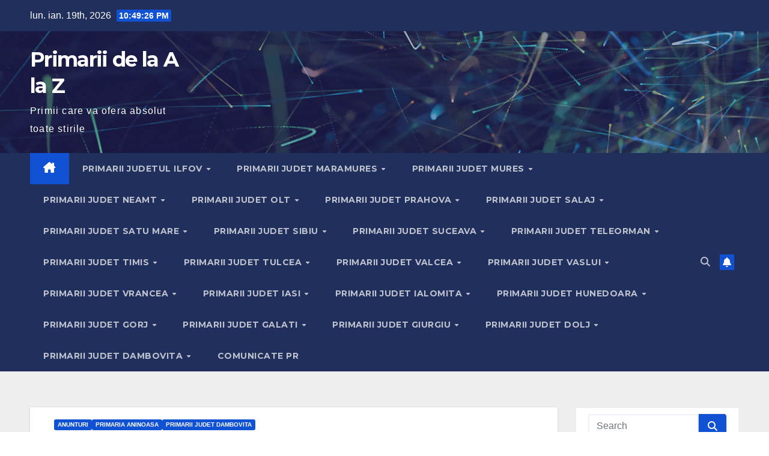

--- FILE ---
content_type: text/html; charset=utf-8
request_url: https://www.google.com/recaptcha/api2/aframe
body_size: 267
content:
<!DOCTYPE HTML><html><head><meta http-equiv="content-type" content="text/html; charset=UTF-8"></head><body><script nonce="84bYAbgJ4PGW5UEmafoxjA">/** Anti-fraud and anti-abuse applications only. See google.com/recaptcha */ try{var clients={'sodar':'https://pagead2.googlesyndication.com/pagead/sodar?'};window.addEventListener("message",function(a){try{if(a.source===window.parent){var b=JSON.parse(a.data);var c=clients[b['id']];if(c){var d=document.createElement('img');d.src=c+b['params']+'&rc='+(localStorage.getItem("rc::a")?sessionStorage.getItem("rc::b"):"");window.document.body.appendChild(d);sessionStorage.setItem("rc::e",parseInt(sessionStorage.getItem("rc::e")||0)+1);localStorage.setItem("rc::h",'1768776564400');}}}catch(b){}});window.parent.postMessage("_grecaptcha_ready", "*");}catch(b){}</script></body></html>